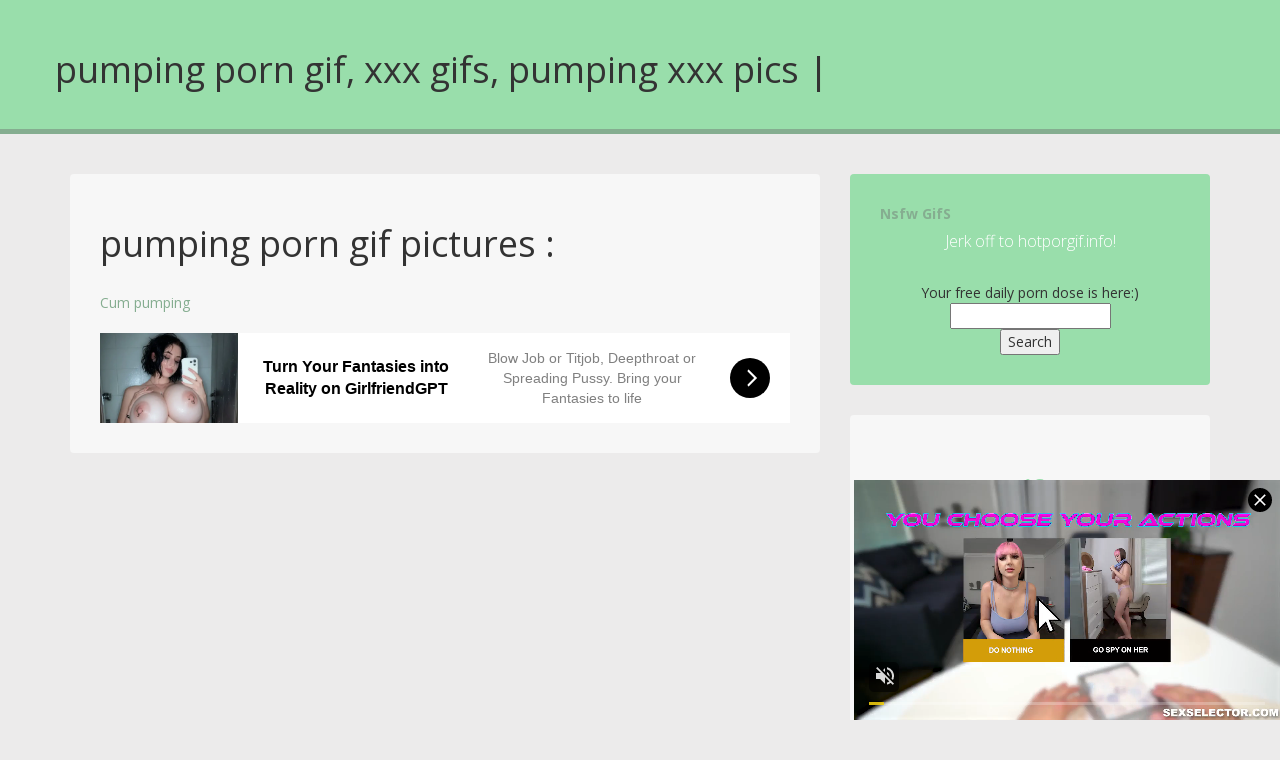

--- FILE ---
content_type: text/css
request_url: https://hotporngif.info/assets/css/style.css
body_size: 1787
content:
/*!
 * Temlate Name: Launch
 * Version: 1.0
 * Author: Justin Audain
 * License: Creative Commons Attribution 3.0 License
 * Website: http://themes.audaindesigns.com
 */

/*-Base-*/

body {
	background-color:#ECEBEB;
	font-family: 'Open Sans', sans-serif;
}
p {
	color:#A7A7A7;
}
a { 
	color:#85AD90;
}

/*-Header-*/
.header {
	background-color: #99DEAB;
	border-bottom: 5px solid #85AD90;
	padding: 30px 0px;
}
.goal-summary {
	padding: 0px 40px;
}
.goal-summary .backers, .goal-summary .funded, .goal-summary .time-left, .goal-summary .reminder {
	margin: 10px 20px 10px 0px;
	padding-right: 20px;
	display: inline-block;
	border-right: 1px solid rgba(255, 255, 255, 0.39);
}
.goal-summary .reminder.last {
	border:0;
}
.goal-summary .backers h3, .goal-summary .funded h3, .goal-summary .time-left h3 {
	background-color:#fff;
	padding:5px;
	margin:0px 0px 5px 0px;
	display:table;
	border-radius:4px;
	color:#85AD90;
}
.goal-summary .backers span, .goal-summary .funded span, .goal-summary .time-left span {
	color:#fff;
}
.goal-summary .reminder a {
	background-color:#fff;
	padding:8px;
	margin:0px 0px 10px 0px;
	display:table;
	border-radius:4px;
	text-decoration:none;
}
.goal-summary .reminder a:hover, .goal-summary .reminder a:focus {
	background-color:#85AD90;
	color:#fff;
}
@media (max-width: 767px) {
	.goal-summary {
		text-align: center;
		padding: 0px 40px;
	}
}
@media (max-width: 480px) {
	.goal-summary {
		padding: 0px;
	}
}

/*-Section Blocks-*/
.section-block {
	background-color: #F7F7F7;
	border-radius:4px;
	padding: 30px;
	margin-bottom:30px;
}
.section-block.summary {
    background-color: #99DEAB;
}
.section-block.summary h1 {
    color: #fff;
	display:block;
	text-align:center;
}
.section-block.transparent {
	background-color:transparent
}
.section-block.signup {
	background-color: #99DEAB;
}
.section-block h1 {
	margin-top:0;
}
.section-title {
	color: #99DEAB;
	border-radius: 4px;
	display: table;
	padding: 10px 0px;
	font-size: 25px;
	font-weight:700;
}

/*-Main Content-*/
.main-content {
	padding:40px 0px;
}

/*-Profile Summary-*/
.profile-contents {
	margin: 0 auto;
    text-align: center;
}
.profile-contents h2 {
	color:#FFF;
	font-size: 16px;
	line-height: 1.5;
	font-weight:300;
	margin-top: 5px;
	margin-bottom: 10px;
}
.profile-image {
	border-radius:50%;
	max-height: 180px;
	margin-bottom:10px;
}
.profile-contents ul li {
	padding:0;
	margin:5px;
}
.profile-contents ul li a {
	background-color: #85AD90;
	color: #FFF;
	height: 40px;
	width: 40px;
	display: inline-block;
	text-align: center;
	-webkit-border-radius: 50%;
	-moz-border-radius: 50%;
	-ms-border-radius: 50%;
	-o-border-radius: 50%;
}
.profile-contents ul li a i.fa {
	font-size: 20px;
	margin-top: 10px;
}
.profile-contents ul li a:hover {
	background-color:#779A81;
}

/*-Funding Meta-*/
.funding-meta {}
.funding-meta h1 {
	background: #99DEAB;
	color: #fff;
	border-radius: 4px;
	display: table;
	padding: 10px;
	font-size: 25px;
	font-weight:700;
}
.type-meta {
	color:#A7A7A7;
	font-size: 12px;
	display: inline-block;
	margin: 0px 10px 10px 0px;
}
.type-meta i.fa {
	color:#99DEAB;
	margin-right:5px;
}
.funding-meta h2{
	font-weight:700;
}
.funding-meta p {
	color: #A7A7A7;
	margin: 30px 0px 10px 0px;
}
.video-frame {
	position: relative;
	padding-bottom: 56.25%; /* 16:9 */
	padding-top: 25px;
	height: 0;
	display:block;
}
.video-frame iframe {
	position: absolute;
	top: 0;
	left: 0;
	width: 100%;
	height: 100%;
}
.funding-meta h2, .funding-meta span.contribution {
	display:inline-block;
	color: #85AD90;
}
.funding-meta span.contribution, .funding-meta span.goal-progress {
	color: #A7A7A7;
}
.funding-meta span.goal-progress {
	text-align:right;
	display: block;
}
.count-down {
	display: block;
	color: #A7A7A7;
	text-align: right;
	text-transform: uppercase;
}
.count-down strong {
	padding-right:5px;
}
.progress-bar {
	background-color: #99DEAB;
	box-shadow:none;
}
.progress {
	height: 30px;
	background-color: #ECEBEB;
	box-shadow:none;
	margin: 10px 0px 10px 0px;
}

/*-Rewards-*/
.reward-block {
	position:relative;
	background-color: #fff;
	border-radius: 4px;
	padding: 20px;
	margin-bottom:10px;
}
.reward-block:hover {
	background-color: #DCF7E3;
}
.reward-block.last {
	margin-bottom:0;
}
.reward-block h3 {
	background: #99DEAB;
	color: #fff;
	font-size: 15px;
	font-weight: 700;
	margin: 0px 0px 10px 0px;
	padding: 10px;
	display: table;
	border-radius: 4px;
}
.reward-block h2 {
	font-size: 20px;
	font-weight: 300;
	color: #99DEAB;
	margin: 15px 0px;
}
.reward-block i.fa {
	color:#99DEAB;
}
.reward-block span {
	margin-bottom: 10px;
	display: block;
	color: #A7A7A7;
}
.reward-block.popular:after {
	position: absolute;
	top: 10px;
	right: 10px;
	content: "popular";
	background-color: #2ED9EA;
	color: #fff;
	padding: 5px;
	border-radius: 4px;
	text-transform: uppercase;
	font-weight: 700;
}

/*-Sign up form-*/
.sign-up-form {
	text-align: center;
}
.sign-up-form p {
	font-weight:700;
	color:#fff;
}
.signup-input {
	width: 100%;
	border: 0;
	padding: 10px;
	border-radius: 4px;
	max-width: 400px;
}
@media (max-width: 767px) {
	.signup-input {
		width: 75%;
		max-width: 100%%;
	}
}
@media (max-width: 480px) {
	.signup-input {
		width: 100%;
		max-width: 100%%;
	}
	.sign-up-form .btn.btn-signup {
		margin:10px 0px;
		width:100%;
		display:block;
	}
}

/*-Tabs-*/
.nav-tabs {
	border:0;
}
.nav-tabs>li.active>a, .nav-tabs>li.active>a:focus, .nav-tabs>li.active>a:hover {
	color: #FFF;
	background-color: #99DEAB;
	border: 0;
	border-radius: 4px;
	font-weight:700;
}
.nav-tabs>li>a, .nav-tabs>li>a:hover {
	border:0;
	margin-right: 10px;
	color:#A7A7A7;
}
.tab-content .section-title {
	margin-bottom: 20px;
	border-bottom: 1px solid #E2E2E2;
	display: block;
}

/*-Updates-*/
.update-post {
	margin-bottom: 30px;
	padding: 10px;
	background-color: #FDFDFD;
	border-radius: 4px;
}
.update-post .update-title {
	margin: 10px 0px;
	font-weight: 700;
}
.update-post .update-date {
	margin: 0px 0px 15px 0px;
	display: block;
	color: #A7A7A7;
	font-size: 12px;
}



/*-Buttons-*/
.btn {
	border:0;
}
.btn.btn-launch {
	background-color: #99DEAB;
	color: #FFF;
	font-size: 17px;
	font-weight: 600;
	padding: 10px 25px;
}
.btn.btn-launch:hover, .btn.btn-launch:focus,.btn.btn-reward, .btn.btn-reward:hover, .btn.btn-reward :focus {
	background-color:#85AD90;
	box-shadow:none;
}
.btn.btn-reward {
	background-color: #99DEAB;
    color: #FFF;
    font-size: 14px;
    font-weight: 600;
    padding: 5px 15px;
}
.btn.btn-signup {
	background-color: #99DEAB;
	color: #fff;
	height: 40px;
	width: 43px;
	margin-left: 10px;
	border: 2px solid #fff;
	text-align: center;
}
.btn.btn-contact {
	background-color: #85AD90;
	color: #fff;
	font-weight:700;
}
.btn.btn-contact:hover, .btn.btn-contact:focus {
	background-color: #779A81;
}
.btn.btn-contact i.fa {
	margin-right:10px;
}
.btn.btn-follow {
	background-color: #81A8F1;
	color: #fff;
	margin-bottom:10px;
}
.btn.btn-download {
	background-color: #85AD90;
	color: #fff;
}

/*-Credits-*/
.credit-block {
	padding: 20px;
	background-color: #FFF;
	border-radius: 4px;
	margin-bottom: 10px;
}
.credit-block.sources a{
	margin: 10px 0px;
	display: block;
}
.credit-block.license a.lined{
	text-decoration:underline;
}
.credit-block i.fa {
	padding-right:10px;
}

/*-Footer-*/
.footer {
	background-color: #85AD90;
	padding: 10px;
	text-align:center;
}
.copyright {
	color:#F7F7F7;
}
.copyright a {
	background: #fff;
	color: #85AD90;
	padding: 0px 5px;
	margin-left: 4px;
	border-radius: 4px;
	font-size: 12px;
	text-transform: uppercase;
	font-weight: 600;
	letter-spacing: 2px;
}

/*-Overrides-*/
.btn, input{
	outline:none;
	{

--- FILE ---
content_type: text/javascript
request_url: https://hotporngif.info/assets/js/main.js
body_size: -201
content:
/*-Tabs-*/
$('#myTabs a').click(function (e) {
  e.preventDefault()
  $(this).tab('show')
});